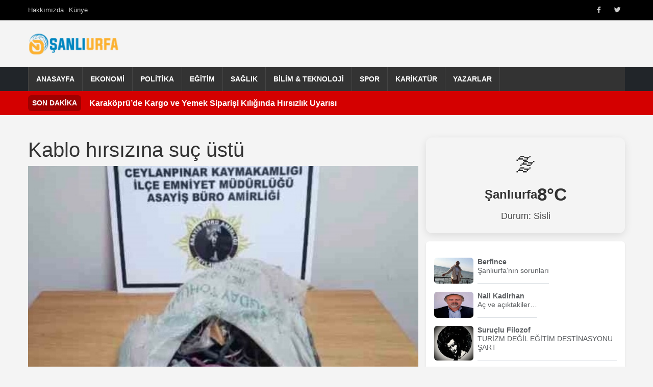

--- FILE ---
content_type: text/html; charset=UTF-8
request_url: https://www.nsanliurfa.com/kablo-hirsizina-suc-ustu/
body_size: 9974
content:
<!DOCTYPE html>
<html lang="tr" prefix="og: https://ogp.me/ns#">
<head>
    <meta charset="UTF-8">
    <meta name="viewport" content="width=device-width, initial-scale=1.0">
    <meta property="article:published_time" content="2023-03-12T20:01:12+00:00" />
<meta property="article:modified_time" content="2023-03-12T20:01:12+00:00" />
<meta property="article:author" content="NŞanlıurfa Haber" />
<meta property="article:section" content="Gündem" />
<meta property="article:tag" content="Kablo hırsızına suç üstü" />
<meta name="description" content="Şanlıurfa’nın Ceylanpınar ilçesinde kablo çalmaya çalışan hırsız, polis ekipleri tarafından yakalandı. Ceylanpınar İlçe Emniyet Müdürlüğüne bağlı Asayiş Büro ekipleri, Ceylanpınar TİGEM İşletmesindeki hurdalıktan kablo çalmaya çalışan M.G. suçüstü yakaladı. Polis ekipleri tarafından gözaltına alınan şüpheli, emniyetteki işlemlerinin ardından adliyeye sevk edilen M.G. nöbetçi mahkemece tutuklanarak cezaevine gönderildi." />
<meta property="og:title" content="Kablo hırsızına suç üstü" />
<meta property="og:description" content="Şanlıurfa’nın Ceylanpınar ilçesinde kablo çalmaya çalışan hırsız, polis ekipleri tarafından yakalandı. Ceylanpınar İlçe Emniyet Müdürlüğüne bağlı Asayiş Büro ekipleri, Ceylanpınar TİGEM İşletmesindeki hurdalıktan kablo çalmaya çalışan M.G. suçüstü yakaladı. Polis ekipleri tarafından gözaltına alınan şüpheli, emniyetteki işlemlerinin ardından adliyeye sevk edilen M.G. nöbetçi mahkemece tutuklanarak cezaevine gönderildi." />
<meta property="og:url" content="https://www.nsanliurfa.com/kablo-hirsizina-suc-ustu/" />
<meta property="og:type" content="article" />
<meta property="og:image" content="https://www.nsanliurfa.com/wp-content/uploads/2023/03/FC69F75A-69B3-4D00-B9A9-04924BB20F6B.jpeg" />
<meta property="og:site_name" content="NŞanlıurfa Haber" />
<meta property="og:locale" content="tr_TR" />
<meta name="twitter:card" content="summary_large_image" />
<meta name="twitter:title" content="Kablo hırsızına suç üstü" />
<meta name="twitter:description" content="Şanlıurfa’nın Ceylanpınar ilçesinde kablo çalmaya çalışan hırsız, polis ekipleri tarafından yakalandı. Ceylanpınar İlçe Emniyet Müdürlüğüne bağlı Asayiş Büro ekipleri, Ceylanpınar TİGEM İşletmesindeki hurdalıktan kablo çalmaya çalışan M.G. suçüstü yakaladı. Polis ekipleri tarafından gözaltına alınan şüpheli, emniyetteki işlemlerinin ardından adliyeye sevk edilen M.G. nöbetçi mahkemece tutuklanarak cezaevine gönderildi." />
<meta name="twitter:image" content="https://www.nsanliurfa.com/wp-content/uploads/2023/03/FC69F75A-69B3-4D00-B9A9-04924BB20F6B.jpeg" />

<!-- Rank Math&#039;a Göre Arama Motoru Optimizasyonu - https://rankmath.com/ -->
<title>Kablo hırsızına suç üstü - NŞanlıurfa Haber</title>
<meta name="description" content="Şanlıurfa’nın Ceylanpınar ilçesinde kablo çalmaya çalışan hırsız, polis ekipleri tarafından yakalandı."/>
<meta name="robots" content="follow, index, max-snippet:-1, max-video-preview:-1, max-image-preview:large"/>
<link rel="canonical" href="https://www.nsanliurfa.com/kablo-hirsizina-suc-ustu/" />
<meta property="og:locale" content="tr_TR" />
<meta property="og:type" content="article" />
<meta property="og:title" content="Kablo hırsızına suç üstü - NŞanlıurfa Haber" />
<meta property="og:description" content="Şanlıurfa’nın Ceylanpınar ilçesinde kablo çalmaya çalışan hırsız, polis ekipleri tarafından yakalandı." />
<meta property="og:url" content="https://www.nsanliurfa.com/kablo-hirsizina-suc-ustu/" />
<meta property="og:site_name" content="NŞanlıurfa Haber" />
<meta property="article:publisher" content="https://facebook.com/nsanliurfa" />
<meta property="article:author" content="https://www.facebook.com/nsanliurfa?mibextid=2JQ9oc" />
<meta property="article:tag" content="Kablo hırsızına suç üstü" />
<meta property="article:section" content="Gündem" />
<meta property="og:image" content="https://www.nsanliurfa.com/wp-content/uploads/2023/03/FC69F75A-69B3-4D00-B9A9-04924BB20F6B.jpeg" />
<meta property="og:image:secure_url" content="https://www.nsanliurfa.com/wp-content/uploads/2023/03/FC69F75A-69B3-4D00-B9A9-04924BB20F6B.jpeg" />
<meta property="og:image:width" content="548" />
<meta property="og:image:height" content="345" />
<meta property="og:image:alt" content="Kablo hırsızına suç üstü" />
<meta property="og:image:type" content="image/jpeg" />
<meta property="article:published_time" content="2023-03-12T23:01:12+03:00" />
<meta name="twitter:card" content="summary_large_image" />
<meta name="twitter:title" content="Kablo hırsızına suç üstü - NŞanlıurfa Haber" />
<meta name="twitter:description" content="Şanlıurfa’nın Ceylanpınar ilçesinde kablo çalmaya çalışan hırsız, polis ekipleri tarafından yakalandı." />
<meta name="twitter:site" content="@nsanliurfahaber" />
<meta name="twitter:creator" content="@nsanliurfahaber" />
<meta name="twitter:image" content="https://www.nsanliurfa.com/wp-content/uploads/2023/03/FC69F75A-69B3-4D00-B9A9-04924BB20F6B.jpeg" />
<meta name="twitter:label1" content="Yazan" />
<meta name="twitter:data1" content="Haber merkezi" />
<meta name="twitter:label2" content="Okuma süresi" />
<meta name="twitter:data2" content="Bir dakikadan az" />
<script type="application/ld+json" class="rank-math-schema">{"@context":"https://schema.org","@graph":[{"@type":"Place","@id":"https://www.nsanliurfa.com/#place","address":{"@type":"PostalAddress","streetAddress":"Yusufpa\u015fa Mahallesi, Asfalt Caddesi, \u00d6zdiker Halep \u00c7ar\u015f\u0131s\u0131 giri\u015f kat No:11, 63000 Eyy\u00fcbiye/\u015eanl\u0131urfa","addressLocality":"\u015eanl\u0131urfa","postalCode":"63200","addressCountry":"TR"}},{"@type":"Organization","@id":"https://www.nsanliurfa.com/#organization","name":"N\u015eanl\u0131urfa Haber","url":"https://www.nsanliurfa.com","sameAs":["https://facebook.com/nsanliurfa","https://twitter.com/nsanliurfahaber","https://www.youtube.com/channel/UCMDjg5AXCQSX6kAVaPfOJqw"],"address":{"@type":"PostalAddress","streetAddress":"Yusufpa\u015fa Mahallesi, Asfalt Caddesi, \u00d6zdiker Halep \u00c7ar\u015f\u0131s\u0131 giri\u015f kat No:11, 63000 Eyy\u00fcbiye/\u015eanl\u0131urfa","addressLocality":"\u015eanl\u0131urfa","postalCode":"63200","addressCountry":"TR"},"logo":{"@type":"ImageObject","@id":"https://www.nsanliurfa.com/#logo","url":"https://www.nsanliurfa.com/wp-content/uploads/2021/04/nsanliurfa-logo.png","contentUrl":"https://www.nsanliurfa.com/wp-content/uploads/2021/04/nsanliurfa-logo.png","caption":"N\u015eanl\u0131urfa Haber","inLanguage":"tr","width":"164","height":"40"},"contactPoint":[{"@type":"ContactPoint","telephone":"0543 602 4600","contactType":"customer support"}],"location":{"@id":"https://www.nsanliurfa.com/#place"}},{"@type":"WebSite","@id":"https://www.nsanliurfa.com/#website","url":"https://www.nsanliurfa.com","name":"N\u015eanl\u0131urfa Haber","publisher":{"@id":"https://www.nsanliurfa.com/#organization"},"inLanguage":"tr"},{"@type":"ImageObject","@id":"https://www.nsanliurfa.com/wp-content/uploads/2023/03/FC69F75A-69B3-4D00-B9A9-04924BB20F6B.jpeg","url":"https://www.nsanliurfa.com/wp-content/uploads/2023/03/FC69F75A-69B3-4D00-B9A9-04924BB20F6B.jpeg","width":"548","height":"345","inLanguage":"tr"},{"@type":"BreadcrumbList","@id":"https://www.nsanliurfa.com/kablo-hirsizina-suc-ustu/#breadcrumb","itemListElement":[{"@type":"ListItem","position":"1","item":{"@id":"https://www.nsanliurfa.com","name":"Anasayfa"}},{"@type":"ListItem","position":"2","item":{"@id":"https://www.nsanliurfa.com/kablo-hirsizina-suc-ustu/","name":"Kablo h\u0131rs\u0131z\u0131na su\u00e7 \u00fcst\u00fc"}}]},{"@type":"WebPage","@id":"https://www.nsanliurfa.com/kablo-hirsizina-suc-ustu/#webpage","url":"https://www.nsanliurfa.com/kablo-hirsizina-suc-ustu/","name":"Kablo h\u0131rs\u0131z\u0131na su\u00e7 \u00fcst\u00fc - N\u015eanl\u0131urfa Haber","datePublished":"2023-03-12T23:01:12+03:00","dateModified":"2023-03-12T23:01:12+03:00","isPartOf":{"@id":"https://www.nsanliurfa.com/#website"},"primaryImageOfPage":{"@id":"https://www.nsanliurfa.com/wp-content/uploads/2023/03/FC69F75A-69B3-4D00-B9A9-04924BB20F6B.jpeg"},"inLanguage":"tr","breadcrumb":{"@id":"https://www.nsanliurfa.com/kablo-hirsizina-suc-ustu/#breadcrumb"}},{"@type":"Person","@id":"https://www.nsanliurfa.com/author/admin/","name":"Haber merkezi","url":"https://www.nsanliurfa.com/author/admin/","image":{"@type":"ImageObject","@id":"https://www.nsanliurfa.com/wp-content/litespeed/avatar/e7e5388f2d5ba5686e05881d270c63d4.jpg?ver=1769458125","url":"https://www.nsanliurfa.com/wp-content/litespeed/avatar/e7e5388f2d5ba5686e05881d270c63d4.jpg?ver=1769458125","caption":"Haber merkezi","inLanguage":"tr"},"sameAs":["https://www.nsanliurfa.com","https://www.facebook.com/nsanliurfa?mibextid=2JQ9oc","https://twitter.com/nsanliurfahaber"],"worksFor":{"@id":"https://www.nsanliurfa.com/#organization"}},{"@type":"NewsArticle","headline":"Kablo h\u0131rs\u0131z\u0131na su\u00e7 \u00fcst\u00fc - N\u015eanl\u0131urfa Haber","datePublished":"2023-03-12T23:01:12+03:00","dateModified":"2023-03-12T23:01:12+03:00","author":{"@id":"https://www.nsanliurfa.com/author/admin/","name":"Haber merkezi"},"publisher":{"@id":"https://www.nsanliurfa.com/#organization"},"description":"\u015eanl\u0131urfa\u2019n\u0131n Ceylanp\u0131nar il\u00e7esinde kablo \u00e7almaya \u00e7al\u0131\u015fan h\u0131rs\u0131z, polis ekipleri taraf\u0131ndan yakaland\u0131.","name":"Kablo h\u0131rs\u0131z\u0131na su\u00e7 \u00fcst\u00fc - N\u015eanl\u0131urfa Haber","@id":"https://www.nsanliurfa.com/kablo-hirsizina-suc-ustu/#richSnippet","isPartOf":{"@id":"https://www.nsanliurfa.com/kablo-hirsizina-suc-ustu/#webpage"},"image":{"@id":"https://www.nsanliurfa.com/wp-content/uploads/2023/03/FC69F75A-69B3-4D00-B9A9-04924BB20F6B.jpeg"},"inLanguage":"tr","mainEntityOfPage":{"@id":"https://www.nsanliurfa.com/kablo-hirsizina-suc-ustu/#webpage"}}]}</script>
<!-- /Rank Math WordPress SEO eklentisi -->

<link rel='dns-prefetch' href='//cdn.jsdelivr.net' />
<link rel='dns-prefetch' href='//cdnjs.cloudflare.com' />
<link rel="alternate" type="application/rss+xml" title="NŞanlıurfa Haber &raquo; akışı" href="https://www.nsanliurfa.com/feed/" />
<link rel="alternate" type="application/rss+xml" title="NŞanlıurfa Haber &raquo; yorum akışı" href="https://www.nsanliurfa.com/comments/feed/" />
<link rel="alternate" type="application/rss+xml" title="NŞanlıurfa Haber &raquo; Kablo hırsızına suç üstü yorum akışı" href="https://www.nsanliurfa.com/kablo-hirsizina-suc-ustu/feed/" />
<link rel="alternate" title="oEmbed (JSON)" type="application/json+oembed" href="https://www.nsanliurfa.com/wp-json/oembed/1.0/embed?url=https%3A%2F%2Fwww.nsanliurfa.com%2Fkablo-hirsizina-suc-ustu%2F" />
<link rel="alternate" title="oEmbed (XML)" type="text/xml+oembed" href="https://www.nsanliurfa.com/wp-json/oembed/1.0/embed?url=https%3A%2F%2Fwww.nsanliurfa.com%2Fkablo-hirsizina-suc-ustu%2F&#038;format=xml" />
<style id='wp-img-auto-sizes-contain-inline-css' type='text/css'>
img:is([sizes=auto i],[sizes^="auto," i]){contain-intrinsic-size:3000px 1500px}
/*# sourceURL=wp-img-auto-sizes-contain-inline-css */
</style>

<link rel='stylesheet' id='wp-block-library-css' href='https://www.nsanliurfa.com/wp-includes/css/dist/block-library/style.min.css' type='text/css' media='all' />

<style id='classic-theme-styles-inline-css' type='text/css'>
/*! This file is auto-generated */
.wp-block-button__link{color:#fff;background-color:#32373c;border-radius:9999px;box-shadow:none;text-decoration:none;padding:calc(.667em + 2px) calc(1.333em + 2px);font-size:1.125em}.wp-block-file__button{background:#32373c;color:#fff;text-decoration:none}
/*# sourceURL=/wp-includes/css/classic-themes.min.css */
</style>
<link rel='stylesheet' id='bootstrap-css-css' href='https://cdn.jsdelivr.net/npm/bootstrap@5.3.0/dist/css/bootstrap.min.css?ver=5.3.0' type='text/css' media='all' />
<link rel='stylesheet' id='font-awesome-css' href='https://cdnjs.cloudflare.com/ajax/libs/font-awesome/6.0.0/css/all.min.css?ver=6.0.0' type='text/css' media='all' />
<link rel='stylesheet' id='arnews-theme-style-css' href='https://www.nsanliurfa.com/wp-content/themes/arnews/style.css' type='text/css' media='all' />
<script type="text/javascript" src="https://www.nsanliurfa.com/wp-includes/js/wp-embed.min.js" id="wp-embed-js" defer="defer" data-wp-strategy="defer"></script>
<link rel="https://api.w.org/" href="https://www.nsanliurfa.com/wp-json/" /><link rel="alternate" title="JSON" type="application/json" href="https://www.nsanliurfa.com/wp-json/wp/v2/posts/108860" /><link rel="EditURI" type="application/rsd+xml" title="RSD" href="https://www.nsanliurfa.com/xmlrpc.php?rsd" />
<meta name="generator" content="WordPress 6.9" />
<link rel='shortlink' href='https://www.nsanliurfa.com/?p=108860' />
<script type="application/ld+json">{"@context":"https:\/\/schema.org","@type":"NewsArticle","mainEntityOfPage":{"@type":"WebPage","@id":"https:\/\/www.nsanliurfa.com\/kablo-hirsizina-suc-ustu\/"},"headline":"Kablo h\u0131rs\u0131z\u0131na su\u00e7 \u00fcst\u00fc","image":[{"@type":"ImageObject","url":"https:\/\/www.nsanliurfa.com\/wp-content\/uploads\/2023\/03\/FC69F75A-69B3-4D00-B9A9-04924BB20F6B.jpeg","height":345,"width":548}],"datePublished":"2023-03-12T20:01:12+00:00","dateModified":"2023-03-12T20:01:12+00:00","author":{"@type":"Person","name":"Haber merkezi"},"publisher":{"@type":"Organization","name":"N\u015eanl\u0131urfa Haber","logo":{"@type":"ImageObject","url":"https:\/\/www.nsanliurfa.com\/wp-content\/uploads\/2025\/05\/nsanliurfa-logo-1.png"}},"description":"\u015eanl\u0131urfa\u2019n\u0131n Ceylanp\u0131nar il\u00e7esinde kablo \u00e7almaya \u00e7al\u0131\u015fan h\u0131rs\u0131z, polis ekipleri taraf\u0131ndan yakaland\u0131. Ceylanp\u0131nar \u0130l\u00e7e Emniyet M\u00fcd\u00fcrl\u00fc\u011f\u00fcne ba\u011fl\u0131 Asayi\u015f B\u00fcro ekipleri, Ceylanp\u0131nar T\u0130GEM \u0130\u015fletmesindeki hurdal\u0131ktan kablo \u00e7almaya \u00e7al\u0131\u015fan M.G. su\u00e7\u00fcst\u00fc yakalad\u0131. Polis ekipleri taraf\u0131ndan g\u00f6zalt\u0131na al\u0131nan \u015f\u00fcpheli, emniyetteki i\u015flemlerinin ard\u0131ndan adliyeye sevk edilen M.G. n\u00f6bet\u00e7i mahkemece tutuklanarak cezaevine g\u00f6nderildi."}</script>
    <script async src="https://pagead2.googlesyndication.com/pagead/js/adsbygoogle.js?client=ca-pub-8050502369963314"     crossorigin="anonymous"></script>
    <style>
        /* Ana navigasyon linklerinin üzerine gelindiğinde arkaplan rengi */
        .main-nav .navbar-nav > .menu-item > a:hover,
        .main-nav .navbar-nav > .menu-item.current-menu-item > a,
        .main-nav .navbar-nav > .menu-item.current-menu-ancestor > a {
            background-color: #d40000;
        }
        
        /* Tüm harfleri küçült, sadece ilk harfi büyük yap */
        .news-title {
            text-transform: lowercase;
            display: inline-block;
        }
        
        .news-title::first-letter {
            text-transform: uppercase;
        }

        .custom-logo {
            width: 180px;
            height: 60px;
            object-fit: contain;
        }
        .top-bar {
            background-color: #000;
            color: #fff;
            padding: 5px 0;
            font-size: 0.8em;
        }
        .offcanvas-body .navbar-nav .nav-link {
            padding-top: 0.75rem;
            padding-bottom: 0.75rem;
            color: #fff;
        }
        .offcanvas-body .navbar-nav .nav-link:hover {
            color: #ddd;
        }
        .offcanvas-body .navbar-nav .dropdown-menu {
            background-color: transparent;
            border: none;
            padding-left: 1rem;
        }
        .offcanvas-body .navbar-nav .dropdown-item {
            color: #f8f9fa;
            padding-top: 0.5rem;
            padding-bottom: 0.5rem;
        }
        .offcanvas-body .navbar-nav .dropdown-item:hover {
            background-color: rgba(255,255,255,0.1);
        }
        .btn-close-white {
             filter: invert(1) grayscale(100%) brightness(200%);
        }
        /* Mobil logoyu biraz daha küçük yapmak için örnek */
        .navbar-brand.d-lg-none .custom-logo {
            max-width: 120px; /* Örnek boyut */
            height: auto;
        }
    </style>
</head>
<body class="wp-singular post-template-default single single-post postid-108860 single-format-standard wp-custom-logo wp-theme-arnews">

<header id="masthead" class="site-header">
   
        
      <div class="top-bar text-white py-1" style="height: 40px;">
        <div class="container h-100 d-flex justify-content-between align-items-stretch">
            <div class="language-switcher d-flex align-items-center">
                <ul id="menu-ust-menu" class="top-left-menu list-unstyled d-flex gap-3 mb-0"><li class=" menu-item menu-item-type-post_type menu-item-object-page menu-item-192387"><a href="https://www.nsanliurfa.com/hakkimizda/" class="d-flex align-items-center nav-link">Hakkımızda</a></li>
<li class=" menu-item menu-item-type-post_type menu-item-object-page menu-item-192389"><a href="https://www.nsanliurfa.com/kunye/" class="d-flex align-items-center nav-link">Künye</a></li>
</ul>            </div>
            <div class="top-right d-flex align-items-center h-100">
                <div class="social-icons-top d-flex align-items-center h-100">
                    <ul id="menu-social-media" class="social-menu list-unstyled d-flex gap-2 mb-0"><li class=" menu-item menu-item-type-custom menu-item-object-custom menu-item-192390 social-menu-item"><a title="Facebook" target="_blank" rel="noopener noreferrer" href="https://www.facebook.com/nsanliurfa/" class="d-flex align-items-center h-100 px-2 nav-link"><i class="fab fa-facebook-f"></i><span class="visually-hidden">Facebook</span></a></li>
<li class=" menu-item menu-item-type-custom menu-item-object-custom menu-item-192391 social-menu-item"><a title="Twitter" target="_blank" rel="noopener noreferrer" href="https://x.com/nsanliurfahaber" class="d-flex align-items-center h-100 px-2 nav-link"><i class="fab fa-twitter"></i><span class="visually-hidden">Twitter</span></a></li>
</ul>                </div>
               </div>
        </div>
    </div>  
        
   <div class="container text-center my-3">
      <div class="row align-items-center">
        <div class="col-md-4 text-md-start">
          <a href="https://www.nsanliurfa.com/" class="custom-logo-link" rel="home"><img width="164" height="40" src="https://www.nsanliurfa.com/wp-content/uploads/2025/05/nsanliurfa-logo-1.png" class="custom-logo" alt="Şanlıurfa Haber" decoding="async" /></a>        </div>
        <div class="col-md-8">
                  </div>
      </div>
    </div>
	
	
<nav class="main-nav navbar navbar-expand-lg navbar-dark bg-dark p-0">
    <div class="container">
        
        <button class="navbar-toggler" type="button" data-bs-toggle="collapse" data-bs-target="#navbarNavarnews" aria-controls="navbarNavarnews" aria-expanded="false" aria-label="Navigasyonu aç/kapat">
            <span class="navbar-toggler-icon"></span>
        </button>
        <div class="collapse navbar-collapse" id="navbarNavarnews">
            <ul id="menu-diger" class="navbar-nav"><li id="menu-item-192433" class="menu-item menu-item-type-custom menu-item-object-custom menu-item-192433"><a href="https://nsanliurfa.com">Anasayfa</a></li>
<li id="menu-item-116760" class="menu-item menu-item-type-taxonomy menu-item-object-category menu-item-116760"><a href="https://www.nsanliurfa.com/kategori/ekonomi/">Ekonomi</a></li>
<li id="menu-item-116763" class="menu-item menu-item-type-taxonomy menu-item-object-category menu-item-116763"><a href="https://www.nsanliurfa.com/kategori/politika/">Politika</a></li>
<li id="menu-item-116759" class="menu-item menu-item-type-taxonomy menu-item-object-category menu-item-116759"><a href="https://www.nsanliurfa.com/kategori/egitim/">Eğitim</a></li>
<li id="menu-item-116764" class="menu-item menu-item-type-taxonomy menu-item-object-category menu-item-116764"><a href="https://www.nsanliurfa.com/kategori/saglik/">Sağlık</a></li>
<li id="menu-item-116758" class="menu-item menu-item-type-taxonomy menu-item-object-category menu-item-116758"><a href="https://www.nsanliurfa.com/kategori/bilim-teknoloji/">Bilim &amp; Teknoloji</a></li>
<li id="menu-item-116765" class="menu-item menu-item-type-taxonomy menu-item-object-category menu-item-116765"><a href="https://www.nsanliurfa.com/kategori/spor-foto-galeri/">Spor</a></li>
<li id="menu-item-116762" class="menu-item menu-item-type-taxonomy menu-item-object-category menu-item-116762"><a href="https://www.nsanliurfa.com/kategori/karikaturun-kaleminden/">Karikatür</a></li>
<li id="menu-item-116757" class="menu-item menu-item-type-post_type menu-item-object-page menu-item-116757"><a href="https://www.nsanliurfa.com/yazarlar/">Yazarlar</a></li>
</ul>        </div>
    </div>
</nav>


	    
            <div class="breaking-news-rudaw text-white py-2" style="background-color: #d40000;">
            <div class="container d-flex align-items-center">
                <span class="breaking-label fw-bold me-3 bg-black bg-opacity-25 px-2 py-1 rounded">SON DAKİKA</span>
                                    <div class="breaking-item flex-grow-1 text-truncate"> 
                            <a href="https://www.nsanliurfa.com/karakoprude-kargo-ve-yemek-siparisi-kiliginda-hirsizlik-uyarisi/" class="text-white"><b>Karaköprü’de Kargo ve Yemek Siparişi Kılığında Hırsızlık Uyarısı</b></a>
                        </div>
                                </div>
        </div>    
    		
</header>    


<!DOCTYPE html>
<html lang="tr" prefix="og: https://ogp.me/ns#">
<head>
    <meta charset="UTF-8">
    <meta name="viewport" content="width=device-width, initial-scale=1.0">
    <title>Kablo hırsızına suç üstü - NŞanlıurfa HaberNŞanlıurfa Haber</title>
    <link rel="profile" href="https://gmpg.org/xfn/11">

    
   
    <meta property="article:published_time" content="2023-03-12T20:01:12+00:00" />
<meta property="article:modified_time" content="2023-03-12T20:01:12+00:00" />
<meta property="article:author" content="NŞanlıurfa Haber" />
<meta property="article:section" content="Gündem" />
<meta property="article:tag" content="Kablo hırsızına suç üstü" />
<meta name="description" content="Şanlıurfa’nın Ceylanpınar ilçesinde kablo çalmaya çalışan hırsız, polis ekipleri tarafından yakalandı. Ceylanpınar İlçe Emniyet Müdürlüğüne bağlı Asayiş Büro ekipleri, Ceylanpınar TİGEM İşletmesindeki hurdalıktan kablo çalmaya çalışan M.G. suçüstü yakaladı. Polis ekipleri tarafından gözaltına alınan şüpheli, emniyetteki işlemlerinin ardından adliyeye sevk edilen M.G. nöbetçi mahkemece tutuklanarak cezaevine gönderildi." />
<meta property="og:title" content="Kablo hırsızına suç üstü" />
<meta property="og:description" content="Şanlıurfa’nın Ceylanpınar ilçesinde kablo çalmaya çalışan hırsız, polis ekipleri tarafından yakalandı. Ceylanpınar İlçe Emniyet Müdürlüğüne bağlı Asayiş Büro ekipleri, Ceylanpınar TİGEM İşletmesindeki hurdalıktan kablo çalmaya çalışan M.G. suçüstü yakaladı. Polis ekipleri tarafından gözaltına alınan şüpheli, emniyetteki işlemlerinin ardından adliyeye sevk edilen M.G. nöbetçi mahkemece tutuklanarak cezaevine gönderildi." />
<meta property="og:url" content="https://www.nsanliurfa.com/kablo-hirsizina-suc-ustu/" />
<meta property="og:type" content="article" />
<meta property="og:image" content="https://www.nsanliurfa.com/wp-content/uploads/2023/03/FC69F75A-69B3-4D00-B9A9-04924BB20F6B.jpeg" />
<meta property="og:site_name" content="NŞanlıurfa Haber" />
<meta property="og:locale" content="tr_TR" />
<meta name="twitter:card" content="summary_large_image" />
<meta name="twitter:title" content="Kablo hırsızına suç üstü" />
<meta name="twitter:description" content="Şanlıurfa’nın Ceylanpınar ilçesinde kablo çalmaya çalışan hırsız, polis ekipleri tarafından yakalandı. Ceylanpınar İlçe Emniyet Müdürlüğüne bağlı Asayiş Büro ekipleri, Ceylanpınar TİGEM İşletmesindeki hurdalıktan kablo çalmaya çalışan M.G. suçüstü yakaladı. Polis ekipleri tarafından gözaltına alınan şüpheli, emniyetteki işlemlerinin ardından adliyeye sevk edilen M.G. nöbetçi mahkemece tutuklanarak cezaevine gönderildi." />
<meta name="twitter:image" content="https://www.nsanliurfa.com/wp-content/uploads/2023/03/FC69F75A-69B3-4D00-B9A9-04924BB20F6B.jpeg" />

<!-- Rank Math&#039;a Göre Arama Motoru Optimizasyonu - https://rankmath.com/ -->
<title>Kablo hırsızına suç üstü - NŞanlıurfa Haber</title>
<meta name="description" content="Şanlıurfa’nın Ceylanpınar ilçesinde kablo çalmaya çalışan hırsız, polis ekipleri tarafından yakalandı."/>
<meta name="robots" content="follow, index, max-snippet:-1, max-video-preview:-1, max-image-preview:large"/>
<link rel="canonical" href="https://www.nsanliurfa.com/kablo-hirsizina-suc-ustu/" />
<meta property="og:locale" content="tr_TR" />
<meta property="og:type" content="article" />
<meta property="og:title" content="Kablo hırsızına suç üstü - NŞanlıurfa Haber" />
<meta property="og:description" content="Şanlıurfa’nın Ceylanpınar ilçesinde kablo çalmaya çalışan hırsız, polis ekipleri tarafından yakalandı." />
<meta property="og:url" content="https://www.nsanliurfa.com/kablo-hirsizina-suc-ustu/" />
<meta property="og:site_name" content="NŞanlıurfa Haber" />
<meta property="article:publisher" content="https://facebook.com/nsanliurfa" />
<meta property="article:author" content="https://www.facebook.com/nsanliurfa?mibextid=2JQ9oc" />
<meta property="article:tag" content="Kablo hırsızına suç üstü" />
<meta property="article:section" content="Gündem" />
<meta property="og:image" content="https://www.nsanliurfa.com/wp-content/uploads/2023/03/FC69F75A-69B3-4D00-B9A9-04924BB20F6B.jpeg" />
<meta property="og:image:secure_url" content="https://www.nsanliurfa.com/wp-content/uploads/2023/03/FC69F75A-69B3-4D00-B9A9-04924BB20F6B.jpeg" />
<meta property="og:image:width" content="548" />
<meta property="og:image:height" content="345" />
<meta property="og:image:alt" content="Kablo hırsızına suç üstü" />
<meta property="og:image:type" content="image/jpeg" />
<meta property="article:published_time" content="2023-03-12T23:01:12+03:00" />
<meta name="twitter:card" content="summary_large_image" />
<meta name="twitter:title" content="Kablo hırsızına suç üstü - NŞanlıurfa Haber" />
<meta name="twitter:description" content="Şanlıurfa’nın Ceylanpınar ilçesinde kablo çalmaya çalışan hırsız, polis ekipleri tarafından yakalandı." />
<meta name="twitter:site" content="@nsanliurfahaber" />
<meta name="twitter:creator" content="@nsanliurfahaber" />
<meta name="twitter:image" content="https://www.nsanliurfa.com/wp-content/uploads/2023/03/FC69F75A-69B3-4D00-B9A9-04924BB20F6B.jpeg" />
<meta name="twitter:label3" content="Yazan" />
<meta name="twitter:data3" content="Haber merkezi" />
<meta name="twitter:label4" content="Okuma süresi" />
<meta name="twitter:data4" content="Bir dakikadan az" />
<script type="application/ld+json" class="rank-math-schema">{"@context":"https://schema.org","@graph":[{"@type":"Place","@id":"https://www.nsanliurfa.com/#place","address":{"@type":"PostalAddress","streetAddress":"Yusufpa\u015fa Mahallesi, Asfalt Caddesi, \u00d6zdiker Halep \u00c7ar\u015f\u0131s\u0131 giri\u015f kat No:11, 63000 Eyy\u00fcbiye/\u015eanl\u0131urfa","addressLocality":"\u015eanl\u0131urfa","postalCode":"63200","addressCountry":"TR"}},{"@type":"Organization","@id":"https://www.nsanliurfa.com/#organization","name":"N\u015eanl\u0131urfa Haber","url":"https://www.nsanliurfa.com","sameAs":["https://facebook.com/nsanliurfa","https://twitter.com/nsanliurfahaber","https://www.youtube.com/channel/UCMDjg5AXCQSX6kAVaPfOJqw"],"address":{"@type":"PostalAddress","streetAddress":"Yusufpa\u015fa Mahallesi, Asfalt Caddesi, \u00d6zdiker Halep \u00c7ar\u015f\u0131s\u0131 giri\u015f kat No:11, 63000 Eyy\u00fcbiye/\u015eanl\u0131urfa","addressLocality":"\u015eanl\u0131urfa","postalCode":"63200","addressCountry":"TR"},"logo":{"@type":"ImageObject","@id":"https://www.nsanliurfa.com/#logo","url":"https://www.nsanliurfa.com/wp-content/uploads/2021/04/nsanliurfa-logo.png","contentUrl":"https://www.nsanliurfa.com/wp-content/uploads/2021/04/nsanliurfa-logo.png","caption":"N\u015eanl\u0131urfa Haber","inLanguage":"tr","width":"164","height":"40"},"contactPoint":[{"@type":"ContactPoint","telephone":"0543 602 4600","contactType":"customer support"}],"location":{"@id":"https://www.nsanliurfa.com/#place"}},{"@type":"WebSite","@id":"https://www.nsanliurfa.com/#website","url":"https://www.nsanliurfa.com","name":"N\u015eanl\u0131urfa Haber","publisher":{"@id":"https://www.nsanliurfa.com/#organization"},"inLanguage":"tr"},{"@type":"ImageObject","@id":"https://www.nsanliurfa.com/wp-content/uploads/2023/03/FC69F75A-69B3-4D00-B9A9-04924BB20F6B.jpeg","url":"https://www.nsanliurfa.com/wp-content/uploads/2023/03/FC69F75A-69B3-4D00-B9A9-04924BB20F6B.jpeg","width":"548","height":"345","inLanguage":"tr"},{"@type":"BreadcrumbList","@id":"https://www.nsanliurfa.com/kablo-hirsizina-suc-ustu/#breadcrumb","itemListElement":[{"@type":"ListItem","position":"1","item":{"@id":"https://www.nsanliurfa.com","name":"Anasayfa"}},{"@type":"ListItem","position":"2","item":{"@id":"https://www.nsanliurfa.com/kablo-hirsizina-suc-ustu/","name":"Kablo h\u0131rs\u0131z\u0131na su\u00e7 \u00fcst\u00fc"}}]},{"@type":"WebPage","@id":"https://www.nsanliurfa.com/kablo-hirsizina-suc-ustu/#webpage","url":"https://www.nsanliurfa.com/kablo-hirsizina-suc-ustu/","name":"Kablo h\u0131rs\u0131z\u0131na su\u00e7 \u00fcst\u00fc - N\u015eanl\u0131urfa Haber","datePublished":"2023-03-12T23:01:12+03:00","dateModified":"2023-03-12T23:01:12+03:00","isPartOf":{"@id":"https://www.nsanliurfa.com/#website"},"primaryImageOfPage":{"@id":"https://www.nsanliurfa.com/wp-content/uploads/2023/03/FC69F75A-69B3-4D00-B9A9-04924BB20F6B.jpeg"},"inLanguage":"tr","breadcrumb":{"@id":"https://www.nsanliurfa.com/kablo-hirsizina-suc-ustu/#breadcrumb"}},{"@type":"Person","@id":"https://www.nsanliurfa.com/author/admin/","name":"Haber merkezi","url":"https://www.nsanliurfa.com/author/admin/","image":{"@type":"ImageObject","@id":"https://www.nsanliurfa.com/wp-content/litespeed/avatar/e7e5388f2d5ba5686e05881d270c63d4.jpg?ver=1769458125","url":"https://www.nsanliurfa.com/wp-content/litespeed/avatar/e7e5388f2d5ba5686e05881d270c63d4.jpg?ver=1769458125","caption":"Haber merkezi","inLanguage":"tr"},"sameAs":["https://www.nsanliurfa.com","https://www.facebook.com/nsanliurfa?mibextid=2JQ9oc","https://twitter.com/nsanliurfahaber"],"worksFor":{"@id":"https://www.nsanliurfa.com/#organization"}},{"@type":"NewsArticle","headline":"Kablo h\u0131rs\u0131z\u0131na su\u00e7 \u00fcst\u00fc - N\u015eanl\u0131urfa Haber","datePublished":"2023-03-12T23:01:12+03:00","dateModified":"2023-03-12T23:01:12+03:00","author":{"@id":"https://www.nsanliurfa.com/author/admin/","name":"Haber merkezi"},"publisher":{"@id":"https://www.nsanliurfa.com/#organization"},"description":"\u015eanl\u0131urfa\u2019n\u0131n Ceylanp\u0131nar il\u00e7esinde kablo \u00e7almaya \u00e7al\u0131\u015fan h\u0131rs\u0131z, polis ekipleri taraf\u0131ndan yakaland\u0131.","name":"Kablo h\u0131rs\u0131z\u0131na su\u00e7 \u00fcst\u00fc - N\u015eanl\u0131urfa Haber","@id":"https://www.nsanliurfa.com/kablo-hirsizina-suc-ustu/#richSnippet","isPartOf":{"@id":"https://www.nsanliurfa.com/kablo-hirsizina-suc-ustu/#webpage"},"image":{"@id":"https://www.nsanliurfa.com/wp-content/uploads/2023/03/FC69F75A-69B3-4D00-B9A9-04924BB20F6B.jpeg"},"inLanguage":"tr","mainEntityOfPage":{"@id":"https://www.nsanliurfa.com/kablo-hirsizina-suc-ustu/#webpage"}}]}</script>
<!-- /Rank Math WordPress SEO eklentisi -->

<link rel='dns-prefetch' href='//cdn.jsdelivr.net' />
<link rel='dns-prefetch' href='//cdnjs.cloudflare.com' />
<link rel="alternate" type="application/rss+xml" title="NŞanlıurfa Haber &raquo; akışı" href="https://www.nsanliurfa.com/feed/" />
<link rel="alternate" type="application/rss+xml" title="NŞanlıurfa Haber &raquo; yorum akışı" href="https://www.nsanliurfa.com/comments/feed/" />
<link rel="alternate" type="application/rss+xml" title="NŞanlıurfa Haber &raquo; Kablo hırsızına suç üstü yorum akışı" href="https://www.nsanliurfa.com/kablo-hirsizina-suc-ustu/feed/" />
<link rel="https://api.w.org/" href="https://www.nsanliurfa.com/wp-json/" /><link rel="alternate" title="JSON" type="application/json" href="https://www.nsanliurfa.com/wp-json/wp/v2/posts/108860" /><link rel="EditURI" type="application/rsd+xml" title="RSD" href="https://www.nsanliurfa.com/xmlrpc.php?rsd" />
<meta name="generator" content="WordPress 6.9" />
<link rel='shortlink' href='https://www.nsanliurfa.com/?p=108860' />
<script type="application/ld+json">{"@context":"https:\/\/schema.org","@type":"NewsArticle","mainEntityOfPage":{"@type":"WebPage","@id":"https:\/\/www.nsanliurfa.com\/kablo-hirsizina-suc-ustu\/"},"headline":"Kablo h\u0131rs\u0131z\u0131na su\u00e7 \u00fcst\u00fc","image":[{"@type":"ImageObject","url":"https:\/\/www.nsanliurfa.com\/wp-content\/uploads\/2023\/03\/FC69F75A-69B3-4D00-B9A9-04924BB20F6B.jpeg","height":345,"width":548}],"datePublished":"2023-03-12T20:01:12+00:00","dateModified":"2023-03-12T20:01:12+00:00","author":{"@type":"Person","name":"Haber merkezi"},"publisher":{"@type":"Organization","name":"N\u015eanl\u0131urfa Haber","logo":{"@type":"ImageObject","url":"https:\/\/www.nsanliurfa.com\/wp-content\/uploads\/2025\/05\/nsanliurfa-logo-1.png"}},"description":"\u015eanl\u0131urfa\u2019n\u0131n Ceylanp\u0131nar il\u00e7esinde kablo \u00e7almaya \u00e7al\u0131\u015fan h\u0131rs\u0131z, polis ekipleri taraf\u0131ndan yakaland\u0131. Ceylanp\u0131nar \u0130l\u00e7e Emniyet M\u00fcd\u00fcrl\u00fc\u011f\u00fcne ba\u011fl\u0131 Asayi\u015f B\u00fcro ekipleri, Ceylanp\u0131nar T\u0130GEM \u0130\u015fletmesindeki hurdal\u0131ktan kablo \u00e7almaya \u00e7al\u0131\u015fan M.G. su\u00e7\u00fcst\u00fc yakalad\u0131. Polis ekipleri taraf\u0131ndan g\u00f6zalt\u0131na al\u0131nan \u015f\u00fcpheli, emniyetteki i\u015flemlerinin ard\u0131ndan adliyeye sevk edilen M.G. n\u00f6bet\u00e7i mahkemece tutuklanarak cezaevine g\u00f6nderildi."}</script>
</head>
<body class="wp-singular post-template-default single single-post postid-108860 single-format-standard wp-custom-logo wp-theme-arnews">


<div class="container main-content-rudaw my-4"> 
    <div class="row">
		<div class="col-12"><h1>Kablo hırsızına suç üstü</h1>			<img width="548" height="345" src="https://www.nsanliurfa.com/wp-content/uploads/2023/03/FC69F75A-69B3-4D00-B9A9-04924BB20F6B.jpeg" class="img-fluid w-100 wp-post-image" alt="FC69F75A 69B3 4D00 B9A9 04924BB20F6B" decoding="async" fetchpriority="high" title="Kablo hırsızına suç üstü 1">					<div class="entry-content fs-5 lh-base">
		<p class="p1"><span class="s1">Şanlıurfa’nın Ceylanpınar ilçesinde kablo çalmaya çalışan hırsız, polis ekipleri tarafından yakalandı.</span></p>
<p class="p1"><span class="s1">Ceylanpınar İlçe Emniyet Müdürlüğüne bağlı Asayiş Büro ekipleri, Ceylanpınar TİGEM İşletmesindeki hurdalıktan kablo çalmaya çalışan M.G. suçüstü yakaladı. Polis ekipleri tarafından gözaltına alınan şüpheli, emniyetteki işlemlerinin ardından adliyeye sevk edilen M.G. nöbetçi mahkemece tutuklanarak cezaevine gönderildi.</span></p>
		</div>
		<!-- Font Awesome -->
<link rel="stylesheet" href="https://cdnjs.cloudflare.com/ajax/libs/font-awesome/6.4.0/css/all.min.css">

<!-- Sosyal Paylaşım Bileşeni -->
<div class="social-share-container">
    <!-- Masaüstü Görünüm -->
    <div class="desktop-share d-none d-md-block">
        <div class="container">
            <div class="share-wrapper py-3">
                <span class="share-label">Paylaş:</span>
                <div class="share-icons">
                    <a class="social-icon facebook" aria-label="Facebook">
                        <i class="fab fa-facebook-f"></i>
                    </a>
                    <a class="social-icon twitter" aria-label="Twitter">
                        <i class="fab fa-twitter"></i>
                    </a>
                    <a class="social-icon whatsapp" aria-label="WhatsApp">
                        <i class="fab fa-whatsapp"></i>
                    </a>
                    <a class="social-icon linkedin" aria-label="LinkedIn">
                        <i class="fab fa-linkedin-in"></i>
                    </a>
                </div>
            </div>
        </div>
    </div>

    <!-- Mobil Sticky Bar -->
    <div class="mobile-share d-md-none">
        <div class="share-icons">
            <a class="social-icon facebook" aria-label="Facebook">
                <i class="fab fa-facebook-f"></i>
            </a>
            <a class="social-icon twitter" aria-label="Twitter">
                <i class="fab fa-twitter"></i>
            </a>
            <a class="social-icon whatsapp" aria-label="WhatsApp">
                <i class="fab fa-whatsapp"></i>
            </a>
            <a class="social-icon linkedin" aria-label="LinkedIn">
                <i class="fab fa-linkedin-in"></i>
            </a>
        </div>
    </div>
</div>

<style>
/* Temel Stiller */
.social-share-container {
    --icon-size: 40px;
    --mobile-icon-size: 50px;
    --icon-spacing: 15px;
}

/* Masaüstü Görünüm */
.desktop-share .share-wrapper {
    display: flex;
    align-items: center;
    gap: 20px;
}

.share-label {
    font-weight: 500;
    color: #666;
}

.share-icons {
    display: flex;
    gap: var(--icon-spacing);
}

/* Mobil Sticky Bar */
.mobile-share {
    position: fixed;
    bottom: 0;
    left: 0;
    width: 100%;
    background: rgba(255,255,255,0.98);
    backdrop-filter: blur(10px);
    border-top: 1px solid #eee;
    padding: 10px 0;
    z-index: 9999;
    transform: translateZ(0);
    box-shadow: 0 -2px 15px rgba(0,0,0,0.1);
}

.mobile-share .share-icons {
    justify-content: space-around;
    max-width: 400px;
    margin: 0 auto;
}

/* Sosyal İkonlar */
.social-icon {
    width: var(--icon-size);
    height: var(--icon-size);
    border-radius: 50%;
    display: flex;
    align-items: center;
    justify-content: center;
    color: white;
    text-decoration: none;
    transition: all 0.3s cubic-bezier(0.4, 0, 0.2, 1);
    box-shadow: 0 2px 5px rgba(0,0,0,0.2);
}

.social-icon:hover {
    transform: translateY(-3px);
    opacity: 0.9;
}

/* Renkler */
.facebook { background: #1877f2; }
.twitter { background: #1da1f2; }
.whatsapp { background: #25d366; }
.linkedin { background: #0a66c2; }

/* Mobil Optimizasyon */
@media (max-width: 767px) {
    .social-icon {
        width: var(--mobile-icon-size);
        height: var(--mobile-icon-size);
    }
    
    body {
        padding-bottom: 70px !important;
    }
    
    .mobile-share {
        display: block !important;
    }
}

/* Görünürlük Garantisi */
.mobile-share {
    display: none;
}

@media (max-width: 767px) {
    .mobile-share {
        display: block;
    }
    .desktop-share {
        display: none;
    }
}
</style>

<script>
document.addEventListener('DOMContentLoaded', function() {
    // Paylaşım URL'lerini oluştur
    const currentUrl = encodeURIComponent(window.location.href);
    const pageTitle = encodeURIComponent(document.title);
    
    const shareData = {
        facebook: `https://www.facebook.com/sharer.php?u=${currentUrl}`,
        twitter: `https://twitter.com/intent/tweet?url=${currentUrl}&text=${pageTitle}`,
        whatsapp: `https://wa.me/?text=${pageTitle}%20${currentUrl}`,
        linkedin: `https://www.linkedin.com/sharing/share-offsite/?url=${currentUrl}`
    };

    // Tüm ikonlara etkinlik ekle
    document.querySelectorAll('.social-icon').forEach(icon => {
        const platform = icon.classList[1];
        icon.href = shareData[platform];
        icon.target = '_blank';
        icon.rel = 'noopener noreferrer';
    });

    // Mobilde body padding ayarı
    function adjustBodyPadding() {
        if(window.innerWidth < 768) {
            document.body.style.paddingBottom = '70px';
        } else {
            document.body.style.paddingBottom = '0';
        }
    }
    
    // İlk yükleme ve resize için
    adjustBodyPadding();
    window.addEventListener('resize', adjustBodyPadding);
});
</script>		</div>
	
	</div>
	
	<div class="col-md-4" style="margin-left: 15px;">
		<section id="hava_durumu_widget-2" class="widget widget_hava_durumu_widget"><div class="weather-widget-container" style="padding: 20px; border-radius: 12px; background: transparent; color: #333; text-align: center; font-family: &quot;Inter&quot;, sans-serif; box-shadow: 0 4px 15px rgba(0,0,0,0.1); text-shadow: 1px 1px 2px rgba(255,255,255,0.7); display: flex; flex-wrap: wrap; justify-content: center; align-items: center; gap: 10px;"><p style="font-size: 2.5em; margin: 0; flex-basis: 100%;">🌫️</p><p style="font-size: 1.5em; font-weight: bold; margin: 0;">Şanlıurfa</p><p style="font-size: 2.2em; font-weight: bold; margin: 0;">8°C</p><p style="font-size: 1.1em; opacity: 0.9; margin: 0; flex-basis: 100%;">Durum: Sisli</p></div></section><section id="ozel_yazar_widget-2" class="widget widget_ozel_yazar_widget"><div class="my-3 p-3 bg-body rounded shadow-sm">                <div class="d-flex text-body-secondary pt-3">
                    <img alt='Berfince' src='https://www.nsanliurfa.com/wp-content/uploads/2025/05/berfin-maca-1.jpg' srcset='https://www.nsanliurfa.com/wp-content/uploads/2025/05/berfin-maca-1.jpg 2x' class='avatar avatar-77 photo bd-placeholder-img flex-shrink-0 me-2 rounded' height='67' width='77' decoding='async'/>                    <p class="pb-3 mb-0 small lh-sm border-bottom">
                        <strong class="d-block text-gray-dark">
                            <a href="https://www.nsanliurfa.com/author/berfince/" title="Berfince">
                                Berfince                            </a>
                        </strong>
                        <a href="https://www.nsanliurfa.com/sanliurfanin-sorunlari/" title="Şanlıurfa’nın sorunları">Şanlıurfa’nın sorunları</a>                    </p>
                </div>
                                <div class="d-flex text-body-secondary pt-3">
                    <img alt='Nail Kadirhan' src='https://www.nsanliurfa.com/wp-content/uploads/2025/05/Nail-Kadirhan.jpg' srcset='https://www.nsanliurfa.com/wp-content/uploads/2025/05/Nail-Kadirhan.jpg 2x' class='avatar avatar-77 photo bd-placeholder-img flex-shrink-0 me-2 rounded' height='67' width='77' decoding='async'/>                    <p class="pb-3 mb-0 small lh-sm border-bottom">
                        <strong class="d-block text-gray-dark">
                            <a href="https://www.nsanliurfa.com/author/nailkadirhan/" title="Nail Kadirhan">
                                Nail Kadirhan                            </a>
                        </strong>
                        <a href="https://www.nsanliurfa.com/ac-ve-aciktakiler/" title="Aç ve açıktakiler…">Aç ve açıktakiler…</a>                    </p>
                </div>
                                <div class="d-flex text-body-secondary pt-3">
                    <img alt='Suruçlu Filozof' src='https://www.nsanliurfa.com/wp-content/uploads/2025/06/IMG-20250603-WA0014.webp' srcset='https://www.nsanliurfa.com/wp-content/uploads/2025/06/IMG-20250603-WA0014.webp 2x' class='avatar avatar-77 photo bd-placeholder-img flex-shrink-0 me-2 rounded' height='67' width='77' decoding='async'/>                    <p class="pb-3 mb-0 small lh-sm border-bottom">
                        <strong class="d-block text-gray-dark">
                            <a href="https://www.nsanliurfa.com/author/suruclufilozof/" title="Suruçlu Filozof">
                                Suruçlu Filozof                            </a>
                        </strong>
                        <a href="https://www.nsanliurfa.com/turizm-degil-egitim-destinasyonu-sart/" title="TURİZM DEĞİL EĞİTİM DESTİNASYONU ŞART">TURİZM DEĞİL EĞİTİM DESTİNASYONU ŞART</a>                    </p>
                </div>
                                <div class="d-flex text-body-secondary pt-3">
                    <img alt='Odak Nokkası' src='https://www.nsanliurfa.com/wp-content/uploads/2025/05/odak-noktasi.webp' srcset='https://www.nsanliurfa.com/wp-content/uploads/2025/05/odak-noktasi.webp 2x' class='avatar avatar-77 photo bd-placeholder-img flex-shrink-0 me-2 rounded' height='67' width='77' decoding='async'/>                    <p class="pb-3 mb-0 small lh-sm border-bottom">
                        <strong class="d-block text-gray-dark">
                            <a href="https://www.nsanliurfa.com/author/odaknoktasi/" title="Odak Nokkası">
                                Odak Nokkası                            </a>
                        </strong>
                        <a href="https://www.nsanliurfa.com/seyir-zevkinin-degisimi-dijital-devrim/" title="Seyir Zevkinin Değişimi: Dijital Devrim">Seyir Zevkinin Değişimi: Dijital Devrim</a>                    </p>
                </div>
                                <div class="d-flex text-body-secondary pt-3">
                    <img alt='Sedat Atilla' src='https://www.nsanliurfa.com/wp-content/uploads/2025/05/SEDAT_ATYLLA_KOYE_2_1.webp' srcset='https://www.nsanliurfa.com/wp-content/uploads/2025/05/SEDAT_ATYLLA_KOYE_2_1.webp 2x' class='avatar avatar-77 photo bd-placeholder-img flex-shrink-0 me-2 rounded' height='67' width='77' decoding='async'/>                    <p class="pb-3 mb-0 small lh-sm border-bottom">
                        <strong class="d-block text-gray-dark">
                            <a href="https://www.nsanliurfa.com/author/sedat/" title="Sedat Atilla">
                                Sedat Atilla                            </a>
                        </strong>
                        <a href="https://www.nsanliurfa.com/sanliurfanin-sorunlarini-cozmek/" title="Şanlıurfa&#039;nın sorunlarını çözmek">Şanlıurfa&#039;nın sorunlarını çözmek</a>                    </p>
                </div>
                                <div class="d-flex text-body-secondary pt-3">
                    <img alt='Prof.Dr. Hüseyin Şeyhanlıoğlu' src='https://www.nsanliurfa.com/wp-content/uploads/2025/05/huseyin-seyhanlioglu-1.webp' srcset='https://www.nsanliurfa.com/wp-content/uploads/2025/05/huseyin-seyhanlioglu-1.webp 2x' class='avatar avatar-77 photo bd-placeholder-img flex-shrink-0 me-2 rounded' height='67' width='77' decoding='async'/>                    <p class="pb-3 mb-0 small lh-sm border-bottom">
                        <strong class="d-block text-gray-dark">
                            <a href="https://www.nsanliurfa.com/author/seyhanlioglu/" title="Prof.Dr. Hüseyin Şeyhanlıoğlu">
                                Prof.Dr. Hüseyin Şeyhanlıoğlu                            </a>
                        </strong>
                        <a href="https://www.nsanliurfa.com/irak-ve-ortadogunun-gelecegi/" title="Irak ve Ortadoğu&#039;nun geleceği">Irak ve Ortadoğu&#039;nun geleceği</a>                    </p>
                </div>
                                <div class="d-flex text-body-secondary pt-3">
                    <img alt='Av. Rıfat Sarı' src='https://www.nsanliurfa.com/wp-content/uploads/2025/05/rifat-sari-1.webp' srcset='https://www.nsanliurfa.com/wp-content/uploads/2025/05/rifat-sari-1.webp 2x' class='avatar avatar-77 photo bd-placeholder-img flex-shrink-0 me-2 rounded' height='67' width='77' decoding='async'/>                    <p class="pb-3 mb-0 small lh-sm border-bottom">
                        <strong class="d-block text-gray-dark">
                            <a href="https://www.nsanliurfa.com/author/rifatsari/" title="Av. Rıfat Sarı">
                                Av. Rıfat Sarı                            </a>
                        </strong>
                        <a href="https://www.nsanliurfa.com/secimlerin-ardindan/" title="Seçimlerin Ardından">Seçimlerin Ardından</a>                    </p>
                </div>
                                <div class="d-flex text-body-secondary pt-3">
                    <img alt='Şiyar Kendirci' src='https://www.nsanliurfa.com/wp-content/uploads/2025/05/siyarkendirci-1.webp' srcset='https://www.nsanliurfa.com/wp-content/uploads/2025/05/siyarkendirci-1.webp 2x' class='avatar avatar-77 photo bd-placeholder-img flex-shrink-0 me-2 rounded' height='67' width='77' decoding='async'/>                    <p class="pb-3 mb-0 small lh-sm border-bottom">
                        <strong class="d-block text-gray-dark">
                            <a href="https://www.nsanliurfa.com/author/siyar/" title="Şiyar Kendirci">
                                Şiyar Kendirci                            </a>
                        </strong>
                        <a href="https://www.nsanliurfa.com/yenilenen-suruc-yenilenmeli/" title="Yenilenen Suruç “Yenilenmeli”">Yenilenen Suruç “Yenilenmeli”</a>                    </p>
                </div>
                                <div class="d-flex text-body-secondary pt-3">
                    <img alt='Maşallah Dekak' src='https://www.nsanliurfa.com/wp-content/uploads/2025/05/Masallah-Dekak.webp' srcset='https://www.nsanliurfa.com/wp-content/uploads/2025/05/Masallah-Dekak.webp 2x' class='avatar avatar-77 photo bd-placeholder-img flex-shrink-0 me-2 rounded' height='67' width='77' decoding='async'/>                    <p class="pb-3 mb-0 small lh-sm border-bottom">
                        <strong class="d-block text-gray-dark">
                            <a href="https://www.nsanliurfa.com/author/dekak/" title="Maşallah Dekak">
                                Maşallah Dekak                            </a>
                        </strong>
                        <a href="https://www.nsanliurfa.com/haksizliga-karsi-baskaldiri-sembole-ibrahim-peygamber/" title="Haksızlığa karşı başkaldırı sembole: İbrahim Peygamber">Haksızlığa karşı başkaldırı sembole: İbrahim Peygamber</a>                    </p>
                </div>
                </div></section><section id="ozel_haber_dortlu_widget-3" class="widget widget_ozel_haber_dortlu_widget"><style>
                /* ... mevcut stilleriniz ... */
                .ozel-haber-baslik-container { display: flex; align-items: center; margin-bottom: 20px; }
                .ozel-haber-baslik-text { font-size: 1.5em; font-weight: bold; margin: 0 10px 0 0; padding: 0; }
                .ozel-haber-baslik-cizgi { flex-grow: 1; height: 5px; background-color: 0; }
                .ozel-haberler-container-ozel_haber_dortlu_widget-3 { display: flex; gap: 20px; margin-bottom: 20px; clear: both; flex-wrap: wrap; }
                .ozel-haberler-container-ozel_haber_dortlu_widget-3 .ozel-haber-item { border: 1px solid #eee; overflow: hidden; display: flex; flex-direction: column; background-color: #fff; box-shadow: 0 2px 5px rgba(0, 0, 0, 0.1); transition: transform 0.3s ease; flex: 0 0 calc(100% - 20px); max-width: calc(100% - 20px); width: calc(100% - 20px); box-sizing: border-box; margin-bottom: 20px; }
                .ozel-haberler-container-ozel_haber_dortlu_widget-3 .ozel-haber-item:nth-last-child(-n+1) { margin-bottom: 0; }
                .ozel-haber-item:hover { transform: translateY(-5px); }
                .ozel-haber-thumbnail { width: 100%; height: 180px; overflow: hidden; }
                .ozel-haber-thumbnail img { width: 100%; height: 100%; object-fit: cover; display: block; }
                .ozel-haber-content { padding: 15px; flex-grow: 1; display: flex; flex-direction: column; }
                .ozel-haber-category { font-size: 0.9em; color: #555; margin-bottom: 5px; text-transform: uppercase; }
                .ozel-haber-category a { color: #555; text-decoration: none; }
                .ozel-haber-category a:hover { text-decoration: underline; }
                .ozel-haber-date { font-size: 0.8em; color: #777; margin-bottom: 10px; }
                .ozel-haber-title { font-size: 1.1em; margin: 0 0 10px 0; line-height: 1.4; }
                .ozel-haber-title a { color: #333; text-decoration: none; font-weight: bold; }
                .ozel-haber-title a:hover { color: #000; }

                @media (max-width: 768px) {
                    .ozel-haberler-container-ozel_haber_dortlu_widget-3 { flex-direction: column; gap: 15px; }
                    .ozel-haberler-container-ozel_haber_dortlu_widget-3 .ozel-haber-item { flex: 0 0 100%; max-width: 100%; width: 100%; margin-bottom: 0 !important; }
                    .ozel-haber-thumbnail { height: 200px; }
                    /* .mobil-gizle { display: none !important; } */ /* Bu artık PHP ile yönetiliyor */
                }
            </style><div class="ozel-haberler-container ozel-haberler-container-ozel_haber_dortlu_widget-3">                <div class="ozel-haber-item">
                                            <div class="ozel-haber-thumbnail">
                            <a href="https://www.nsanliurfa.com/karakoprude-kargo-ve-yemek-siparisi-kiliginda-hirsizlik-uyarisi/" title="Karaköprü’de Kargo ve Yemek Siparişi Kılığında Hırsızlık Uyarısı">
                                <img width="300" height="170" src="https://www.nsanliurfa.com/wp-content/uploads/2026/01/IMG-20260201-WA0002.webp" class="attachment-medium size-medium wp-post-image" alt="Karaköprü’de Kargo ve Yemek Siparişi Kılığında Hırsızlık Uyarısı" decoding="async" title="Karaköprü’de Kargo ve Yemek Siparişi Kılığında Hırsızlık Uyarısı 2">                            </a>
                        </div>
                                        <div class="ozel-haber-content">
                                                                        <h3 class="ozel-haber-title news-title">
                            <a href="https://www.nsanliurfa.com/karakoprude-kargo-ve-yemek-siparisi-kiliginda-hirsizlik-uyarisi/" title="Karaköprü’de Kargo ve Yemek Siparişi Kılığında Hırsızlık Uyarısı">
                                Karaköprü’de Kargo ve Yemek Siparişi Kılığında Hırsızlık Uyarısı                            </a>
                        </h3>
                    </div>
                </div>
                                <div class="ozel-haber-item">
                                            <div class="ozel-haber-thumbnail">
                            <a href="https://www.nsanliurfa.com/besiktastan-protestolarin-golgesinde-3-puan/" title="Beşiktaş&#8217;tan protestoların gölgesinde 3 puan">
                                <img width="300" height="170" src="https://www.nsanliurfa.com/wp-content/uploads/2026/01/IMG-20260131-WA0047.webp" class="attachment-medium size-medium wp-post-image" alt="Beşiktaş&#8217;tan protestoların gölgesinde 3 puan" decoding="async" title="Beşiktaş&#039;tan protestoların gölgesinde 3 puan 3">                            </a>
                        </div>
                                        <div class="ozel-haber-content">
                                                                        <h3 class="ozel-haber-title news-title">
                            <a href="https://www.nsanliurfa.com/besiktastan-protestolarin-golgesinde-3-puan/" title="Beşiktaş&#8217;tan protestoların gölgesinde 3 puan">
                                Beşiktaş&#8217;tan protestoların gölgesinde 3 puan                            </a>
                        </h3>
                    </div>
                </div>
                                <div class="ozel-haber-item">
                                            <div class="ozel-haber-thumbnail">
                            <a href="https://www.nsanliurfa.com/kredi-kartlari-limitler-neden-yeniden-belirlendi-kararlar-niye-alindi/" title="Kredi kartları limitler neden yeniden belirlendi, kararlar niye alındı">
                                <img width="300" height="170" src="https://www.nsanliurfa.com/wp-content/uploads/2026/01/IMG-20260131-WA0046.webp" class="attachment-medium size-medium wp-post-image" alt="Kredi kartları limitler neden yeniden belirlendi, kararlar niye alındı" decoding="async" title="Kredi kartları limitler neden yeniden belirlendi, kararlar niye alındı 4">                            </a>
                        </div>
                                        <div class="ozel-haber-content">
                                                                        <h3 class="ozel-haber-title news-title">
                            <a href="https://www.nsanliurfa.com/kredi-kartlari-limitler-neden-yeniden-belirlendi-kararlar-niye-alindi/" title="Kredi kartları limitler neden yeniden belirlendi, kararlar niye alındı">
                                Kredi kartları limitler neden yeniden belirlendi, kararlar niye alındı                            </a>
                        </h3>
                    </div>
                </div>
                </div></section>     </div>
	</div>
		
     
		
	<footer class="site-footer-rudaw bg-dark text-secondary py-4 mt-4">
    <div class="container">
        <div class="footer-top d-flex justify-content-between align-items-center pb-3 mb-3 border-bottom border-secondary border-opacity-50 flex-column flex-md-row">


        </div>

		
		 <div class="footer-links row mb-3 pb-3 border-bottom border-secondary border-opacity-50">

            <div class="link-column col-md-3 col-sm-6 mb-3"><div id="nav_menu-2" class="widget widget_nav_menu mb-3"><div class="menu-footer-1-container"><ul id="menu-footer-1" class="menu"><li id="menu-item-88577" class="menu-item menu-item-type-custom menu-item-object-custom menu-item-home menu-item-88577"><a href="https://www.nsanliurfa.com">Anasayfa</a></li>
<li id="menu-item-88574" class="menu-item menu-item-type-post_type menu-item-object-page menu-item-88574"><a href="https://www.nsanliurfa.com/?page_id=22">İletişim</a></li>
<li id="menu-item-88575" class="menu-item menu-item-type-post_type menu-item-object-page menu-item-88575"><a href="https://www.nsanliurfa.com/hakkimizda/">Hakkımızda</a></li>
<li id="menu-item-88576" class="menu-item menu-item-type-post_type menu-item-object-page menu-item-88576"><a href="https://www.nsanliurfa.com/kunye/">Künye</a></li>
<li id="menu-item-116756" class="menu-item menu-item-type-post_type menu-item-object-page menu-item-116756"><a href="https://www.nsanliurfa.com/son-dakika/">Son Dakika</a></li>
</ul></div></div></div><div class="link-column col-md-3 col-sm-6 mb-3"><div id="nav_menu-3" class="widget widget_nav_menu mb-3"><div class="menu-footer-2-container"><ul id="menu-footer-2" class="menu"><li id="menu-item-195349" class="menu-item menu-item-type-taxonomy menu-item-object-category menu-item-195349"><a href="https://www.nsanliurfa.com/kategori/karikaturun-kaleminden/">Karikatürün kaleminden</a></li>
<li id="menu-item-195350" class="menu-item menu-item-type-taxonomy menu-item-object-category menu-item-195350"><a href="https://www.nsanliurfa.com/kategori/yazarlar/">Yazarlar</a></li>
</ul></div></div></div><div class="link-column col-md-3 col-sm-6 mb-3"><div id="nav_menu-4" class="widget widget_nav_menu mb-3"><div class="menu-footer-3-container"><ul id="menu-footer-3" class="menu"><li id="menu-item-195344" class="menu-item menu-item-type-taxonomy menu-item-object-category current-post-ancestor current-menu-parent current-post-parent menu-item-195344"><a href="https://www.nsanliurfa.com/kategori/yasam/">Yaşam</a></li>
<li id="menu-item-195345" class="menu-item menu-item-type-taxonomy menu-item-object-category menu-item-195345"><a href="https://www.nsanliurfa.com/kategori/politika/">Politika</a></li>
<li id="menu-item-195346" class="menu-item menu-item-type-taxonomy menu-item-object-category menu-item-195346"><a href="https://www.nsanliurfa.com/kategori/spor-foto-galeri/">Spor</a></li>
<li id="menu-item-195347" class="menu-item menu-item-type-taxonomy menu-item-object-category menu-item-195347"><a href="https://www.nsanliurfa.com/kategori/ekonomi/">Ekonomi</a></li>
</ul></div></div></div>
        </div>
        <div class="copyright-rudaw text-center text-muted fs-6">
            <p class="mb-1 text-light font-weight-bold">© Telif hakları tümüyle nŞanlıurfa sitesine aittir 2025. Tüm hakları saklıdır.</p>            </div>
    </div>
    <script src="https://cdn.jsdelivr.net/npm/bootstrap@5.3.0/dist/js/bootstrap.bundle.min.js"></script>
</footer>
<script defer src="https://static.cloudflareinsights.com/beacon.min.js/vcd15cbe7772f49c399c6a5babf22c1241717689176015" integrity="sha512-ZpsOmlRQV6y907TI0dKBHq9Md29nnaEIPlkf84rnaERnq6zvWvPUqr2ft8M1aS28oN72PdrCzSjY4U6VaAw1EQ==" data-cf-beacon='{"version":"2024.11.0","token":"890d639be3a6493aac05f5f7d0698218","r":1,"server_timing":{"name":{"cfCacheStatus":true,"cfEdge":true,"cfExtPri":true,"cfL4":true,"cfOrigin":true,"cfSpeedBrain":true},"location_startswith":null}}' crossorigin="anonymous"></script>


--- FILE ---
content_type: text/html; charset=utf-8
request_url: https://www.google.com/recaptcha/api2/aframe
body_size: 268
content:
<!DOCTYPE HTML><html><head><meta http-equiv="content-type" content="text/html; charset=UTF-8"></head><body><script nonce="AcwjBxPtsKxxJsLAB4q5fQ">/** Anti-fraud and anti-abuse applications only. See google.com/recaptcha */ try{var clients={'sodar':'https://pagead2.googlesyndication.com/pagead/sodar?'};window.addEventListener("message",function(a){try{if(a.source===window.parent){var b=JSON.parse(a.data);var c=clients[b['id']];if(c){var d=document.createElement('img');d.src=c+b['params']+'&rc='+(localStorage.getItem("rc::a")?sessionStorage.getItem("rc::b"):"");window.document.body.appendChild(d);sessionStorage.setItem("rc::e",parseInt(sessionStorage.getItem("rc::e")||0)+1);localStorage.setItem("rc::h",'1769907020926');}}}catch(b){}});window.parent.postMessage("_grecaptcha_ready", "*");}catch(b){}</script></body></html>